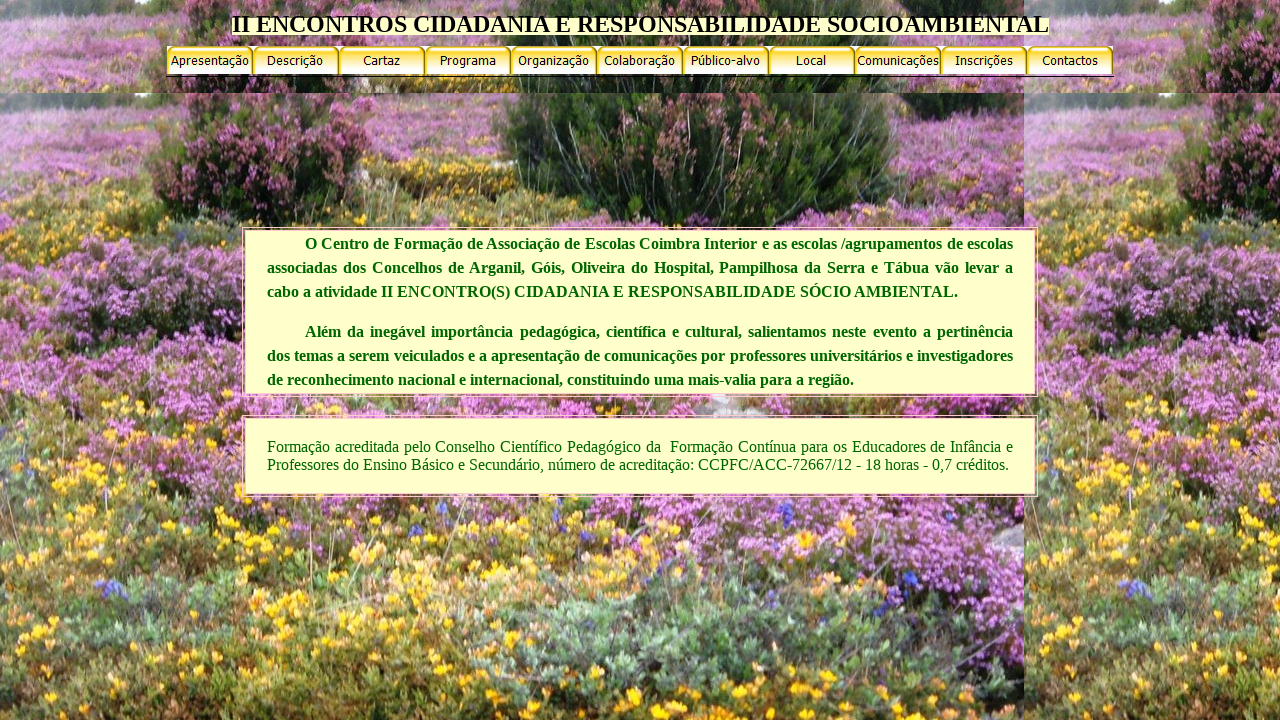

--- FILE ---
content_type: text/html
request_url: https://cfaecoimbrainterior.esarganil.pt/Encontros_2013/cidadania.htm
body_size: 289
content:
<html>

<head>
<title>Cidadania e responsabilidade socioambiental</title>
</head>

<frameset framespacing="0" border="0" frameborder="0" rows="93,*">
	<frame name="cabecalho" scrolling="auto" target="principal" src="cidadania_top_urze.htm" marginheight="8">
	<frame name="principal" src="cidadania_principal_urze.htm" scrolling="auto" target="_self">
	<noframes>
	<body>

	<p>Esta p�gina utiliza frames, mas o seu browser n�o as suporta.</p>

	</body>
	</noframes>
</frameset>

</html>


--- FILE ---
content_type: text/html
request_url: https://cfaecoimbrainterior.esarganil.pt/Encontros_2013/cidadania_top_urze.htm
body_size: 1807
content:
<html>

<head>
<meta http-equiv="Content-Language" content="pt">
<meta http-equiv="Content-Type" content="text/html; charset=windows-1252">
<title>ENCONTROS CIDADANIA E RESPONSABI</title>
<base target="principal">
<script language="JavaScript">
<!--
function FP_preloadImgs() {//v1.0
 var d=document,a=arguments; if(!d.FP_imgs) d.FP_imgs=new Array();
 for(var i=0; i<a.length; i++) { d.FP_imgs[i]=new Image; d.FP_imgs[i].src=a[i]; }
}

function FP_swapImg() {//v1.0
 var doc=document,args=arguments,elm,n; doc.$imgSwaps=new Array(); for(n=2; n<args.length;
 n+=2) { elm=FP_getObjectByID(args[n]); if(elm) { doc.$imgSwaps[doc.$imgSwaps.length]=elm;
 elm.$src=elm.src; elm.src=args[n+1]; } }
}

function FP_getObjectByID(id,o) {//v1.0
 var c,el,els,f,m,n; if(!o)o=document; if(o.getElementById) el=o.getElementById(id);
 else if(o.layers) c=o.layers; else if(o.all) el=o.all[id]; if(el) return el;
 if(o.id==id || o.name==id) return o; if(o.childNodes) c=o.childNodes; if(c)
 for(n=0; n<c.length; n++) { el=FP_getObjectByID(id,c[n]); if(el) return el; }
 f=o.forms; if(f) for(n=0; n<f.length; n++) { els=f[n].elements;
 for(m=0; m<els.length; m++){ el=FP_getObjectByID(id,els[n]); if(el) return el; } }
 return null;
}
// -->
</script>
</head>

<body background="urze.jpg" onload="FP_preloadImgs(/*url*/'buttonB6.jpg', /*url*/'buttonC7.jpg', /*url*/'button50.jpg', /*url*/'button51.jpg', /*url*/'button1D.jpg', /*url*/'button1E.jpg', /*url*/'button52.jpg', /*url*/'button53.jpg', /*url*/'button54.jpg', /*url*/'button2A.jpg', /*url*/'button2C.jpg', /*url*/'button2D.jpg', /*url*/'button71.jpg', /*url*/'button72.jpg', /*url*/'button1B.jpg', /*url*/'button1A.jpg', /*url*/'button78.jpg', /*url*/'button77.jpg', /*url*/'button55.jpg', /*url*/'button2F.jpg', /*url*/'button57.jpg', /*url*/'button56.jpg')">

<p align="center" style="line-height: 200%; margin-top: 0; margin-bottom: 3px">
<span style="text-transform: uppercase; background-color:#FFFFCC"><b>
<font size="5">
II
ENCONTROS CIDADANIA E RESPONSABILIDADE SOCIOAMBIENTAL</font></b></span></p>
<div align="center">
	<table border="0">
		<tr>
			<td align="center" style="border-bottom-style: solid; border-bottom-width: 1px">
			<div align="center">
				<p style="margin-top: 0px; margin-bottom: 1px">
				<a target="principal" href="cidadania_principal_urze.htm">
						<img id="img1" onmouseup="FP_swapImg(0,0,/*id*/'img1',/*url*/'buttonB6.jpg')" onmouseover="FP_swapImg(1,0,/*id*/'img1',/*url*/'buttonB6.jpg')" onmouseout="FP_swapImg(0,0,/*id*/'img1',/*url*/'buttonA3.jpg')" onmousedown="FP_swapImg(1,0,/*id*/'img1',/*url*/'buttonC7.jpg')" border="0" alt="Apresentação" src="buttonB6.jpg" width="86" height="28" fp-title="Apresentação" fp-style="fp-btn: Glass Tab 4; fp-font-color-normal: #800000; fp-font-color-press: #008000; fp-orig: 0" $src="http://www.prof2000.pt/users/cfaeci/buttonC7.jpg"></a><a target="principal" href="cidadania_descricao.htm"><img id="img14" onmouseup="FP_swapImg(0,0,/*id*/'img14',/*url*/'button52.jpg')" onmouseover="FP_swapImg(1,0,/*id*/'img14',/*url*/'button52.jpg')" onmouseout="FP_swapImg(0,0,/*id*/'img14',/*url*/'button59.jpg')" onmousedown="FP_swapImg(1,0,/*id*/'img14',/*url*/'button53.jpg')" border="0" alt="Descrição" src="button52.jpg" width="86" height="28" fp-title="Descrição" fp-style="fp-btn: Glass Tab 4; fp-font-color-normal: #800000; fp-font-color-press: #008000; fp-orig: 0" $src="http://www.prof2000.pt/users/cfaeci/button53.jpg"></a><a target="principal" href="CARTAZ.pdf"><img id="img21" onmouseup="FP_swapImg(0,0,/*id*/'img21',/*url*/'button71.jpg')" onmouseover="FP_swapImg(1,0,/*id*/'img21',/*url*/'button71.jpg')" onmouseout="FP_swapImg(0,0,/*id*/'img21',/*url*/'button73.jpg')" onmousedown="FP_swapImg(1,0,/*id*/'img21',/*url*/'button72.jpg')" border="0" alt="Cartaz" src="button71.jpg" width="86" height="28" fp-title="Cartaz" fp-style="fp-btn: Glass Tab 4; fp-font-color-normal: #800000; fp-font-color-press: #008000; fp-orig: 0" $src="http://www.prof2000.pt/users/cfaeci/button72.jpg"></a><a target="principal" href="cidadania_programa.htm"><img id="img8" onmouseup="FP_swapImg(0,0,/*id*/'img8',/*url*/'button50.jpg')" onmouseover="FP_swapImg(1,0,/*id*/'img8',/*url*/'button50.jpg')" onmouseout="FP_swapImg(0,0,/*id*/'img8',/*url*/'button58.jpg')" onmousedown="FP_swapImg(1,0,/*id*/'img8',/*url*/'button51.jpg')" border="0" alt="Programa" src="button50.jpg" width="86" height="28" fp-title="Programa" fp-style="fp-btn: Glass Tab 4; fp-font-color-normal: #800000; fp-font-color-press: #008000; fp-orig: 0" $src="http://www.prof2000.pt/users/cfaeci/button51.jpg"></a><a target="principal" href="cidadania_organizacao.htm"><img id="img15" onmouseup="FP_swapImg(0,0,/*id*/'img15',/*url*/'button54.jpg')" onmouseover="FP_swapImg(1,0,/*id*/'img15',/*url*/'button54.jpg')" onmouseout="FP_swapImg(0,0,/*id*/'img15',/*url*/'button65.jpg')" onmousedown="FP_swapImg(1,0,/*id*/'img15',/*url*/'button2A.jpg')" border="0" alt="Organização" src="button54.jpg" width="86" height="28" fp-title="Organização" fp-style="fp-btn: Glass Tab 4; fp-font-color-normal: #800000; fp-font-color-press: #008000; fp-orig: 0" $src="http://www.prof2000.pt/users/cfaeci/button2A.jpg"></a><a target="principal" href="cidadania_colaboracao.htm"><img id="img16" onmouseup="FP_swapImg(0,0,/*id*/'img16',/*url*/'button2C.jpg')" onmouseover="FP_swapImg(1,0,/*id*/'img16',/*url*/'button2C.jpg')" onmouseout="FP_swapImg(0,0,/*id*/'img16',/*url*/'button2B.jpg')" onmousedown="FP_swapImg(1,0,/*id*/'img16',/*url*/'button2D.jpg')" border="0" alt="Colaboração" src="button2C.jpg" width="86" height="28" fp-title="Colaboração" fp-style="fp-btn: Glass Tab 4; fp-font-color-normal: #800000; fp-font-color-press: #008000; fp-orig: 0" $src="http://www.prof2000.pt/users/cfaeci/button2D.jpg"></a><a target="principal" href="cidadania_publico_alvo.htm"><img id="img10" onmouseup="FP_swapImg(0,0,/*id*/'img10',/*url*/'button1D.jpg')" onmouseover="FP_swapImg(1,0,/*id*/'img10',/*url*/'button1D.jpg')" onmouseout="FP_swapImg(0,0,/*id*/'img10',/*url*/'button1C.jpg')" onmousedown="FP_swapImg(1,0,/*id*/'img10',/*url*/'button1E.jpg')" border="0" alt="Público-alvo" src="button1D.jpg" width="86" height="28" fp-title="Público-alvo" fp-style="fp-btn: Glass Tab 4; fp-font-color-normal: #800000; fp-font-color-press: #008000; fp-orig: 0" $src="http://www.prof2000.pt/users/cfaeci/button1E.jpg"></a><a target="principal" href="cidadania_local.htm"><img id="img9" onmouseup="FP_swapImg(0,0,/*id*/'img9',/*url*/'button1A.jpg')" onmouseover="FP_swapImg(1,0,/*id*/'img9',/*url*/'button1A.jpg')" onmouseout="FP_swapImg(0,0,/*id*/'img9',/*url*/'button66.jpg')" onmousedown="FP_swapImg(1,0,/*id*/'img9',/*url*/'button1B.jpg')" border="0" alt="Local" src="button1A.jpg" width="86" height="28" fp-title="Local" fp-style="fp-btn: Glass Tab 4; fp-font-color-normal: #800000; fp-font-color-press: #008000; fp-orig: 0" $src="http://www.prof2000.pt/users/cfaeci/button1B.jpg"></a><a target="principal" href="cidadania_comunicacoes.htm"><img id="img22" onmouseup="FP_swapImg(0,0,/*id*/'img22',/*url*/'button77.jpg')" onmouseover="FP_swapImg(1,0,/*id*/'img22',/*url*/'button77.jpg')" onmouseout="FP_swapImg(0,0,/*id*/'img22',/*url*/'button79.jpg')" onmousedown="FP_swapImg(1,0,/*id*/'img22',/*url*/'button78.jpg')" border="0" alt="Comunicações" src="button77.jpg" width="86" height="28" fp-title="Comunicações" fp-style="fp-btn: Glass Tab 4; fp-font-color-normal: #800000; fp-font-color-press: #008000; fp-orig: 0" $src="http://www.prof2000.pt/users/cfaeci/button78.jpg"></a><a target="principal" href="cidadania_inscricoes.htm"><img id="img19" onmouseup="FP_swapImg(0,0,/*id*/'img19',/*url*/'button2F.jpg')" onmouseover="FP_swapImg(1,0,/*id*/'img19',/*url*/'button2F.jpg')" onmouseout="FP_swapImg(0,0,/*id*/'img19',/*url*/'button2E.jpg')" onmousedown="FP_swapImg(1,0,/*id*/'img19',/*url*/'button55.jpg')" border="0" alt="Inscrições" src="button2F.jpg" width="86" height="28" fp-title="Inscrições" fp-style="fp-btn: Glass Tab 4; fp-font-color-normal: #800000; fp-font-color-press: #008000; fp-orig: 0" $src="http://www.prof2000.pt/users/cfaeci/button55.jpg"></a><a target="principal" href="cidadania_contatos.htm"><img id="img20" onmouseup="FP_swapImg(0,0,/*id*/'img20',/*url*/'button56.jpg')" onmouseover="FP_swapImg(1,0,/*id*/'img20',/*url*/'button56.jpg')" onmouseout="FP_swapImg(0,0,/*id*/'img20',/*url*/'button67.jpg')" onmousedown="FP_swapImg(1,0,/*id*/'img20',/*url*/'button57.jpg')" border="0" alt="Contactos" src="button56.jpg" width="86" height="28" fp-title="Contactos" fp-style="fp-btn: Glass Tab 4; fp-font-color-normal: #800000; fp-font-color-press: #008000; fp-orig: 0" $src="http://www.prof2000.pt/users/cfaeci/button57.jpg"></a></div>
			</td>
		</tr>
	</table>
</div>

</body>

</html>


--- FILE ---
content_type: text/html
request_url: https://cfaecoimbrainterior.esarganil.pt/Encontros_2013/cidadania_principal_urze.htm
body_size: 1079
content:
<html>

<head>
<meta http-equiv="Content-Language" content="pt">
<meta http-equiv="Content-Type" content="text/html; charset=windows-1252">
<title>Nova página 3</title>
<base target="_self">
</head>

<body background="urze.jpg">

<p align="center" style="margin-top: 0; margin-bottom: 0">&nbsp;</p>
<p align="center" style="margin-top: 0; margin-bottom: 0">&nbsp;</p>
<p align="center" style="margin-top: 0; margin-bottom: 0">&nbsp;</p>
<p align="center" style="margin-top: 0; margin-bottom: 0">&nbsp;</p>
<p align="center" style="margin-top: 0; margin-bottom: 0">&nbsp;</p>
<p align="center" style="margin-top: 0; margin-bottom: 0">&nbsp;</p>
<p align="center" style="margin-top: 0; margin-bottom: 0">&nbsp;</p>
<div align="center">
	<table border="1" width="63%" bordercolor="#FFCCCC">
		<tr>
			<td bgcolor="#FFFFCC">
			<p class="MsoNormal" style="text-align:justify;text-indent:1.0cm;line-height:
150%; margin-left:20px; margin-right:20px">
			<font color="#006600">
			<span style="font-size: 12.0pt; line-height: 150%; font-family: 'Times New Roman',serif; font-weight: 700">
			O Centro de Formação de Associação de Escolas Coimbra Interior e as 
			escolas /agrupamentos de escolas associadas dos Concelhos de 
			Arganil, Góis, Oliveira do Hospital, Pampilhosa da Serra e Tábua vão 
			levar a cabo a atividade II ENCONTRO(S) CIDADANIA E RESPONSABILIDADE 
			SÓCIO AMBIENTAL.</span></font></p>
			<p class="MsoNormal" style="text-align:justify;text-indent:1.0cm;line-height:
150%; margin-left:20px; margin-right:20px"><font color="#006600"><b><span style="font-size: 12.0pt; line-height: 150%">Além da </span>
			<span style="font-size:12.0pt;line-height:150%">inegável importância 
			pedagógica, científica e cultural, salientamos neste evento a 
			pertinência dos temas a serem veiculados e a apresentação de 
			comunicações por professores universitários e investigadores de 
			reconhecimento nacional e internacional, constituindo uma mais-valia 
			para a região.</span></b></font></p>
			</td>
		</tr>
	</table>
	<p class="MsoNormal" style="text-align: justify; text-indent: 1.0cm; margin: 0 20px">&nbsp;</div>

<div align="center">
	<table border="1" width="63%" bordercolor="#FFCCCC">
		<tr>
			<td bgcolor="#FFFFCC">
			<p class="MsoNormal" style="margin:0 20px; text-align:justify">
			&nbsp;<p class="MsoNormal" style="margin:0 20px; text-align:justify">
			<font color="#006600">
			<span style="font-family: 'Times New Roman',serif">
				Formação acreditada pelo Conselho Científico 
				Pedagógico da&nbsp; Formação Contínua para os Educadores de 
			Infância e Professores do Ensino Básico e Secundário, número 
			de acreditação: CCPFC/ACC-72667/12 - 18 
			horas - 0,7 créditos.</span></font><p style="margin-top: 0; margin-bottom: 0">&nbsp;</td>
		</tr>
	</table>
</div>

</body>

</html>
